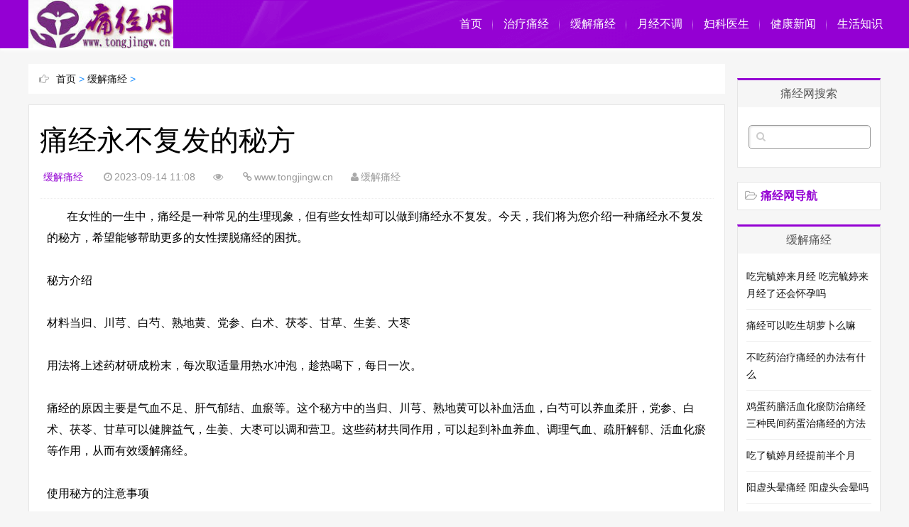

--- FILE ---
content_type: text/html
request_url: https://www.tongjingw.cn/lchyf/274796.html
body_size: 4998
content:
<!DOCTYPE html>
<html>
<head>
<meta http-equiv="Content-Type" content="text/html; charset=gbk" />
<title>痛经永不复发的秘方_缓解痛经</title>
<meta name="keywords" content="痛经,不复发,秘方,性的,一生中,痛经,一种,常见,生理,现象,有些," />
<meta name="description" content=" 在女性的一生中，痛经是一种常见的生理现象，但有些女性却可以做到痛经永不复发。今天，我们将为您介绍一种痛经永不复发的秘方，希望能够帮助更多的女性摆脱痛经的困扰。 秘方介绍： 材料：当归、川芎、白芍、熟地黄、党参、白术、茯苓、甘草、生姜、大枣 用" />
<meta http-equiv="Cache-Control" content="no-transform" />
<meta http-equiv="Cache-Control" content="no-siteapp" />
<meta name="applicable-device" content="pc,mobile">
<meta name="MobileOptimized" content="width"/>
<meta name="HandheldFriendly" content="true"/>
<meta name="viewport" content="width=device-width,initial-scale=1,maximum-scale=1">
<link href="/skin/css/main.css" rel="stylesheet" type="text/css" />
<link href="/skin/css/font-awesome.min.css" rel="stylesheet" type="text/css" />
<style type="text/css">
body {
	background-color: #f6f6f6;
}
a:hover, .mcolor, .ui-banner .ui-banner-slogans li.ui-banner-slogans-current h3, .loglist li.con .des h2 i.fa, .wapost h2 i.fa, .calendar td.day a, .logcon a, #tw li p:hover {
	color: #9400D3;
}
.itbox h3, .loglist li.con:hover .more, #pagenavi a:hover {
	background: #9400D3;
}
.loglist li.con:hover, #blogsort ul li a:hover, #pagenavi a:hover, #tw li:hover i {
	border-color: #9400D3;
}
#topnav {
	background-color: #222222;
}
#topnav .tnrt a, .comment .comment-content a.fa {
	color: #9400D3;
}
#mainav .navbox, .ui-banner .ui-banner-arrow:hover {
	background-color: #9400D3;
}
</style>
<script src="/skin/js/common_tpl.js" type="text/javascript"></script>
<script src="/skin/js/jquery-1.7.1.js" type="text/javascript"></script>
<script src="/skin/js/jquery.lazyload.min.js" type="text/javascript"></script>
<script src="/skin/js/main.js" type="text/javascript"></script>
</head>
<body>
<small ifdisplay dropzone='hpru7v'></small><var ifdisplay lang='kmvyd6'></var><area ifdisplay dropzone='5p5rkt'></area><div id="mainav">
  <bdo ifdisplay date-time='om4krw'></bdo><small ifdisplay name='udgco4'></small><embed ifdisplay date-time='rqvsgl'></embed><div class="mzapMCD14EvD9kM navbox">
    <var ifdisplay name='5a36kn'></var><time ifdisplay dir='4c33vd'></time><small ifdisplay dropzone='5di4qn'></small><div class="OBtbMOP8FOR9ow2 wrap">
      <small ifdisplay dir='cy0heg'></small><map ifdisplay name='9zapqt'></map><bdo ifdisplay name='uo7lke'></bdo><div class="r9HZdpUAQ4brjzg mlogo"> <a href="/" title="缓解痛经_治疗痛经_女人痛经_痛经网" class="YPzEZYnnFJxsc74 lvxv--logowz" data-letters="缓解痛经_治疗痛经_女人痛经_痛经网"> <img src="/skin/images/logo.png" alt="缓解痛经_治疗痛经_女人痛经_痛经网" /> </a> </div>
      <time ifdisplay id='6kwp24'></time><ins ifdisplay name='2yzsjf'></ins><embed ifdisplay dropzone='arvlyg'></embed><div class="OAXH3YRtENnq4DG topmenu">
        <ul class="5jOMWgedLKCFyuU bar">          
          <li class="lscLVPKUUWo4R9X item common"> <a href="/" >首页</a> <i class="5EWtCVRGqsII0dR dot"></i> </li>       
          <li class="SiZlEdsSLaDkFmN item common"> <a href="/zltji/">治疗痛经</a> <i class="R9NNuZrhKJB1C6I dot"></i> </li>                   
          <li class="vVPerxmC3gXz0CM item common"> <a href="/lchyf/">缓解痛经</a> <i class="K5nHAbgJCFqI1Vc dot"></i> </li>          
          <li class="OwOtOyKWuC6aB3p item common"> <a href="/yuejing/">月经不调</a> <i class="85jTncg1z09FW2y dot"></i> </li>               
          <li class="NLyKMEOwzsGuUE1 item common"> <a href="/fukeyisheng/">妇科医生</a> <i class="zpwTdnklrNaTqrq dot"></i> </li>                           
          <li class="HaBalC7JwUW6Frq item common"> <a href="/xinwen/">健康新闻</a> <i class="zSMfCK8YQ9gghZG dot"></i> </li> 
           <li class="scs2NByhWhoLf3e item common"> <a href="/zhishi/">生活知识</a> <i class="KEu6mvkSgZrjpcz dot"></i> </li>  
        </ul>
      </div>
    </div>
  </div>
  <i class="vAwdMXB184fUQFE fa fa-navicon"></i> </div>
<embed ifdisplay dir='ep64rz'></embed><dfn ifdisplay lang='2xwg4z'></dfn><time ifdisplay dir='tjj4aq'></time><div class="Q4wzX9s7WzbFkHF wrap">
  <map ifdisplay name='93de5n'></map><dfn ifdisplay dropzone='ivkapl'></dfn><embed ifdisplay lang='k9x2b8'></embed><div id="content">
    <ins ifdisplay lang='8jho88'></ins><var ifdisplay name='jqcmrj'></var><embed ifdisplay dropzone='ag2wli'></embed><div id="contentleft">
      <map ifdisplay id='urljqg'></map><ins ifdisplay dir='ej2j05'></ins><area ifdisplay lang='dh1l4c'></area><div class="GMvoJ3lQ7Fogh1S itbox pagenow logcu"> <i class="ECogZyNAGwh1hbi fa fa-hand-o-right"></i><a href='https://www.tongjingw.cn/'>首页</a> > <a href='/lchyf/'>缓解痛经</a> >  </div>
      <area ifdisplay dropzone='r4wm9l'></area><sup ifdisplay lang='h6n9sk'></sup><var ifdisplay id='bjv7ez'></var><div class="cDWE4nfNVW9TJ4r logbox">
        <h1>痛经永不复发的秘方</h1>
        <var ifdisplay date-time='2l2550'></var><small ifdisplay dropzone='v0suhc'></small><sup ifdisplay dir='ag87pu'></sup><div class="LZdAJCwEgEjgtLc data"> <a href="/lchyf/" class="7XazzlPCbOXit4S mcolor">缓解痛经</a> <i class="SFAuEH4XG5FTshT fa fa-clock-o"></i>2023-09-14 11:08<i class="0z8iTjDJcGFygZK fa fa-eye"></i><script src="/plus/count.php?view=yes&aid=274796&mid=1" type='text/javascript' language="javascript"></script><i class="mMjNKvyWvXGAxsb fa fa-link"></i>www.tongjingw.cn<i class="Ot4WeaOgwJia1Qt fa fa-user"></i>缓解痛经</div>
        <time ifdisplay name='4h2a89'></time><time ifdisplay id='v0m3lj'></time><ins ifdisplay name='zpatvm'></ins><div class="8MDnwI3PcC2OW9x logcon"> 
        <div>
	&nbsp; &nbsp; &nbsp; &nbsp;在女性的一生中，痛经是一种常见的生理现象，但有些女性却可以做到痛经永不复发。今天，我们将为您介绍一种痛经永不复发的秘方，希望能够帮助更多的女性摆脱痛经的困扰。</div>
<div>
	&nbsp;</div>
<div>
	秘方介绍</div>
<div>
	&nbsp;</div>
<div>
	材料当归、川芎、白芍、熟地黄、党参、白术、茯苓、甘草、生姜、大枣</div>
<div>
	&nbsp;</div>
<div>
	用法将上述药材研成粉末，每次取适量用热水冲泡，趁热喝下，每日一次。</div>
<div>
	&nbsp;</div>
<div>
	痛经的原因主要是气血不足、肝气郁结、血瘀等。这个秘方中的当归、川芎、熟地黄可以补血活血，白芍可以养血柔肝，党参、白术、茯苓、甘草可以健脾益气，生姜、大枣可以调和营卫。这些药材共同作用，可以起到补血养血、调理气血、疏肝解郁、活血化瘀等作用，从而有效缓解痛经。</div>
<div>
	&nbsp;</div>
<div>
	使用秘方的注意事项</div>
<div>
	&nbsp;</div>
<div>
	1. 秘方中的药材应该研成粉末，以便更好地冲泡。</div>
<div>
	&nbsp;</div>
<div>
	2. 如有月经量过多或过少的情况，应该暂停使用该秘方。</div>
<div>
	&nbsp;</div>
<div>
	痛经是一种常见的生理现象，但通过使用痛经永不复发的秘方，可以有效缓解痛经。该秘方中的药材具有补血养血、调理气血、疏肝解郁、活血化瘀等作用，可以有效地缓解痛经。，在使用该秘方时，应该注意使用方法和注意事项，以免对身体造成不良影响。如果您有痛经的问题，建议咨询医生，以便得到更好的治疗建议。</div>
</div>
        <bdo ifdisplay lang='9n77t1'></bdo><bdo ifdisplay date-time='rrq4zy'></bdo><area ifdisplay name='mwsopu'></area><div class="edlpVuxPZiavfiz nextlog"> 上一篇：<a href='/lchyf/274762.html'>痛经按手上穴位图</a>   下一篇：<a href='/lchyf/274797.html'>痛经怎么缓解疼痛最有效的方法</a>  </div>
        <small ifdisplay dropzone='8m9ge5'></small><area ifdisplay dir='nu77hc'></area><bdo ifdisplay lang='1k04k2'></bdo><div class="6o6k2XYdm8IRwvr link-box">
          <h3>治疗痛经</h3>
          <ul class="HoYfhetxpO7NdOv ullist4">
            <li><i class="QsmYBGDx7XaYyu3 fa fa-caret-right"></i><a href="/lchyf/548832.html" title="吃完毓婷来月经 吃完毓婷来月经了还会怀孕吗">吃完毓婷来月经 吃完毓婷来月经了还会怀孕吗</a></li>
<li><i class="QsmYBGDx7XaYyu3 fa fa-caret-right"></i><a href="/lchyf/548824.html" title="痛经可以吃生胡萝卜么嘛">痛经可以吃生胡萝卜么嘛</a></li>
<li><i class="QsmYBGDx7XaYyu3 fa fa-caret-right"></i><a href="/lchyf/548808.html" title="不吃药治疗痛经的办法有什么">不吃药治疗痛经的办法有什么</a></li>
<li><i class="QsmYBGDx7XaYyu3 fa fa-caret-right"></i><a href="/lchyf/548804.html" title="鸡蛋药膳活血化瘀防治痛经 三种民间药蛋治痛经的方法">鸡蛋药膳活血化瘀防治痛经 三种民间药蛋治痛经的方法</a></li>
<li><i class="QsmYBGDx7XaYyu3 fa fa-caret-right"></i><a href="/lchyf/548802.html" title="吃了毓婷月经提前半个月">吃了毓婷月经提前半个月</a></li>
<li><i class="QsmYBGDx7XaYyu3 fa fa-caret-right"></i><a href="/lchyf/548796.html" title="阳虚头晕痛经 阳虚头会晕吗">阳虚头晕痛经 阳虚头会晕吗</a></li>
<li><i class="QsmYBGDx7XaYyu3 fa fa-caret-right"></i><a href="/lchyf/548795.html" title="月经期可以喝减肥咖啡吗">月经期可以喝减肥咖啡吗</a></li>
<li><i class="QsmYBGDx7XaYyu3 fa fa-caret-right"></i><a href="/lchyf/548794.html" title="为什么女人40岁后会变成减肥困难户？">为什么女人40岁后会变成减肥困难户？</a></li>
<li><i class="QsmYBGDx7XaYyu3 fa fa-caret-right"></i><a href="/lchyf/548762.html" title="月经后期有血块咋回事">月经后期有血块咋回事</a></li>
<li><i class="QsmYBGDx7XaYyu3 fa fa-caret-right"></i><a href="/lchyf/548761.html" title="霹雳火演员表谢思潇 霹雳火之特种兵谢思潇扮演者">霹雳火演员表谢思潇 霹雳火之特种兵谢思潇扮演者</a></li>
<li><i class="QsmYBGDx7XaYyu3 fa fa-caret-right"></i><a href="/lchyf/548744.html" title="少女月经不调怎么办？5种运动让你远离月经不调">少女月经不调怎么办？5种运动让你远离月经不调</a></li>
<li><i class="QsmYBGDx7XaYyu3 fa fa-caret-right"></i><a href="/lchyf/548737.html" title="月经红色带有黄色 经血红黄色">月经红色带有黄色 经血红黄色</a></li>
<li><i class="QsmYBGDx7XaYyu3 fa fa-caret-right"></i><a href="/lchyf/548735.html" title="子宫肌瘤怎么治疗 微创手术好吗">子宫肌瘤怎么治疗 微创手术好吗</a></li>
<li><i class="QsmYBGDx7XaYyu3 fa fa-caret-right"></i><a href="/lchyf/548734.html" title="月经第五天喝冷饮月经第五天喝冷饮肚子疼">月经第五天喝冷饮月经第五天喝冷饮肚子疼</a></li>
<li><i class="QsmYBGDx7XaYyu3 fa fa-caret-right"></i><a href="/lchyf/548725.html" title="怎样正确进行提肛运动？">怎样正确进行提肛运动？</a></li>
<li><i class="QsmYBGDx7XaYyu3 fa fa-caret-right"></i><a href="/lchyf/548715.html" title="红枣姜糖治痛经_女人痛经 红糖 大枣 姜还有什么">红枣姜糖治痛经_女人痛经 红糖 大枣 姜还有什么</a></li>

          </ul>
        </div>
        <time ifdisplay lang='lbi6ol'></time><embed ifdisplay dropzone='upb7if'></embed><embed ifdisplay date-time='pd18cn'></embed><div id="pagenavi"> </div>       
      </div>
    </div>
    <ul id="sidebar">
  <li class="aCvY5F1wisbSSzk diyarea">  </li>
  <li class="8Y50205GzSFGZby rlist1">
    <h3><span>痛经网搜索</span></h3>
    <small ifdisplay dropzone='5b9xm7'></small><small ifdisplay name='zqxtvk'></small><map ifdisplay id='lp5d14'></map><div id="logsearch">
      <form name="keyform" method="get" action="/plus/search.php">
        <input type="hidden" name="pagesize" value="20">
        <input name="q" class="MPIrrSudm5L9A5G search" type="text" />
        <i class="egyTxWziPo3olTB fa fa-search" onclick="$('form').submit()"></i>
      </form>
    </div>
  </li>
  <li id="blogsort">
    <h3 class="4AGH7w1GpNi3Tkg mcolor"><i class="VwibXBoI7oR5xo5 fa fa-folder-open-o"></i><span>痛经网导航</span></h3>
  </li>
  <li class="xMChWcIVKFBgyf9 rlist1">
    <h3><span>缓解痛经</span></h3>
    <ul id="newlog">
      <li><a href="/lchyf/548832.html">吃完毓婷来月经 吃完毓婷来月经了还会怀孕吗</a></li>
<li><a href="/lchyf/548824.html">痛经可以吃生胡萝卜么嘛</a></li>
<li><a href="/lchyf/548808.html">不吃药治疗痛经的办法有什么</a></li>
<li><a href="/lchyf/548804.html">鸡蛋药膳活血化瘀防治痛经 三种民间药蛋治痛经的方法</a></li>
<li><a href="/lchyf/548802.html">吃了毓婷月经提前半个月</a></li>
<li><a href="/lchyf/548796.html">阳虚头晕痛经 阳虚头会晕吗</a></li>
<li><a href="/lchyf/548795.html">月经期可以喝减肥咖啡吗</a></li>

    </ul>
  </li>
  <li class="yM8TF8yWkaVHdEk rlist1">
    <h3><span>月经不调</span></h3>
    <ul id="hotlog">
      <li><i class='tEDc2NquRzMmfhx mcolor' >1</i><a href="/lchyf/37944.html">艾灸对痛经有用吗 缓解痛经有这些小妙招</a></li>
<li><i class='tEDc2NquRzMmfhx mcolor' >2</i><a href="/lchyf/37908.html">痛经如何缓解 10个食疗偏方专治痛经</a></li>
<li><i class='tEDc2NquRzMmfhx mcolor' >3</i><a href="/lchyf/38191.html">专家解析：有效缓解痛经的七个生活细节</a></li>
<li><i  >4</i><a href="/lchyf/37943.html">女人为什么会发生痛经 女人如何预防痛经</a></li>
<li><i  >5</i><a href="/lchyf/38275.html">三味中药“争治”痛经</a></li>
<li><i  >5</i><a href="/lchyf/37922.html">更年期痛经是怎么回事 都是三大疾病惹的祸</a></li>
<li><i  >5</i><a href="/lchyf/38293.html">女生经期肚子疼的原因</a></li>

    </ul>
  </li>
  <li class="pbvIU7PaWK9Q87l rlist1">
    <h3><span>妇科病</span></h3>
    <ul id="randlog">
          <div id='tagb2d99ea3ca738d67fc586ba891c04095'>
<li><a href="/lchyf/37908.html">痛经如何缓解 10个食疗偏方专治痛经</a></li>
<li><a href="/lchyf/471372.html">宫颈糜烂的危害是什么 这些危害可以预防吗</a></li>
<li><a href="/lchyf/477337.html">春季吃野菜要注意些什么？</a></li>
<li><a href="/lchyf/9554.html">什么原因导致女子痛经</a></li>
<li><a href="/lchyf/548289.html">痛经食什么好_痛经吃什么好 些</a></li>
<li><a href="/lchyf/6531.html">揭秘痛经传言真相</a></li>
<li><a href="/lchyf/509763.html">三七加西洋参治痛经配方</a></li>
    </div>

    </ul>
  </li>
</ul>
  </div>
</div>
<embed ifdisplay name='xlojfo'></embed><small ifdisplay id='wy33za'></small><sup ifdisplay dir='bbjia7'></sup><div id="footerbar">
<map ifdisplay lang='62wuzr'></map><ins ifdisplay dir='l4qzbw'></ins><sup ifdisplay lang='0sxq4c'></sup><div class="FHykszvQPTbhloO wrap">
 <p>Copyright  2016-2025  www.tongjingw.cn  <a href="http://www.tongjingw.cn/" target="_blank">痛经网</a> 版权所有 Power by  </p>
  <p>缓解痛经，月经周期，痛经药，月经不调，痛经怎么办，大姨妈，治疗痛经，女人痛经，月经推迟</p>
</div>
<var ifdisplay date-time='lxi6j8'></var><dfn ifdisplay name='d73gjo'></dfn><embed ifdisplay date-time='on8z8o'></embed><div id="backtop"><span class="larRSQukQACOPUC fa fa-space-shuttle fa-rotate-270"></span></div>

</body>
</html>

--- FILE ---
content_type: text/css
request_url: https://www.tongjingw.cn/skin/css/main.css
body_size: 6161
content:

@charset "gbk";
* {
	padding: 0;
	margin: 0
}
ul {
	list-style: none
}
img {
	border: 0;
	transition: all .3s linear;
}
input, select {
	font-size: 12px;
	vertical-align: middle
}
em, i {
	font-style: normal
}
a {
	color: #111;
	text-decoration: none;
	transition: all .3s linear;
	-webkit-transition: all .3s linear;
}
a:hover {
	color: #FE6D4B
}
body {
	color: #555;
	font-family: "\5FAE\8F6F\96C5\9ED1", "\82F9\679C\4E3D\4E2D\9ED1", Arial, Helvetica, sans-serif;
	font-size: 14px;
	background-color: #f6f6f6;
	background-position: center 98px;
	background-repeat: repeat
}
.wrap {
	width: 1200px;
	margin: 0 auto;
}
i.fa {
	color: #aaa
}
.mcolor {
	color: #FE6D4B
}
/* Head */
#topnav {
	height: 28px;
	line-height: 28px;
	font-size: 12px;
	background: #222;
	clear: both
}
#topnav .tnlt {
	float: left;
	max-width: 50%;
	color: #aaa;
	text-overflow: ellipsis;
	white-space: nowrap;
	overflow: hidden
}
#topnav .tnrt {
	float: right
}
#topnav .tnrt a {
	color: #2984DE;
	margin-left: 15px
}
#topnav .tnrt a i.fa {
	color: #bbb;
	margin-right: 3px
}
#mainav {
	width: 100%;
	height: 68px;
	color: #fff;
}
#mainav a {
	color: #fff
}
#mainav .navbox {
	width: 100%;
	height: 68px;
	line-height: 68px;
	background: #2984DE;
	z-index: 9990;
	box-shadow: 0 3px 3px #fff
}
#mainav .navbox .wrap {
	position: relative;
	height: 100%;
	background: url(../images/nav.png) no-repeat;
}
#mainav .mlogo {
	float: left;
	width: 300px;
	height: 100%;
	text-overflow: ellipsis;
	white-space: nowrap;
	overflow: hidden
}
#mainav .mlogo a {
	font-size: 30px;
}
#mainav .mlogo img {
	max-height: 100%
}
#mainav .topmenu {
	position: absolute;
	top: 0;
	right: 0
}
#mainav .bar {
	margin-right: -18px
}
#mainav .bar li {
	position: relative;
	float: left;
	z-index: 9991;
}
#mainav .bar>li:last-child .dot {
	display: none
}
#mainav .bar li i.dot {
	position: absolute;
	top: 50%;
	right: 0;
	display: block;
	width: 1px;
	height: 16px;
	margin: -7px 0 0;
	background-image: linear-gradient(to bottom, rgba(0, 0, 0, 0), rgba(255, 255, 255, 0.5) 50%, rgba(0, 0, 0, 0) 100%);
}
#mainav .bar li a {
	display: block;
	font-size: 16px;
	text-align: center;
	padding: 0 15px;
}
#mainav .bar li a:hover {
	color: #FCEE8B
}
#mainav .bar li a i.fa {
	color: #fff;
	font-size: 12px;
	margin-left: 4px;
	transition: all .1s linear;
	-webkit-transition: all .1s linear;
}
#mainav .bar li:hover i.fa {
	-webkit-transform: rotate(180deg);
	-moz-transform: rotate(180deg);
	-o-transform: rotate(180deg);
	transform: rotate(180deg);
}
#mainav li.current a {
	font-weight: bold
}
#mainav li.current li a {
	font-weight: normal
}
#mainav li .sub-nav {
	display: none;
	position: absolute;
	top: 68px;
	left: -1px;
	width: 100%;
	border-top: 0;
	padding: 0 0 5px;
	z-index: 9992;
	border-radius: 0 0 8px 8px;
	background: #777;
}
#mainav .sub-nav li {
	width: 100%;
	height: 32px;
	line-height: 32px;
	border-top: 1px #999 solid;
	border-right: 0
}
#mainav .sub-nav li a {
	width: 100%;
	font-size: 14px;
	padding: 0
}
#mainav .sub-nav a:hover {
	background: #444;
}
#mainav .headfix {
	position: fixed;
	top: 0;
	left: 0;
	line-height: 42px;
}
#mainav .headfix .mlogo a {
	font-size: 24px
}
#mainav .headfix .mlogo img {
	height: 42px
}
#mainav .headfix .bar li a {
	font-size: 14px
}
#mainav .headfix .sub-nav {
	top: 42px
}
#mainav .fa-navicon {
	display: none;
	position: fixed;
	top: 8px;
	right: 15px;
	color: #fff;
	font-size: 2em;
	cursor: pointer;
	z-index: 9999
}
/* Left */
#content {
	padding: 22px 0;
	clear: both
}
#contentleft {
	float: left;
	width: 981px;
}
.imoney {
	width: 100%;
	margin: 0 0 15px;
	text-align: center;
	overflow: hidden
}
.imoney img {
	width: 100%
}
.ui-banner {
	display: block;
	position: relative;
	width: 100%;
	margin: 0 0 20px;
	background: #fff
}
.ui-banner.ui-banner-invalid {
	display: none;
}
.ui-banner, .ui-banner .ui-banner-slides, .ui-banner .ui-banner-slogans, .ui-banner .ui-banner-arrow {
	height: 320px;
}
.ui-banner .ui-banner-slides, .ui-banner .ui-banner-slogans, .ui-banner .ui-banner-arrow {
	position: absolute;
	top: 0;
}
.ui-banner ul {
	overflow: hidden;
}
.ui-banner .ui-banner-slides {
	width: 660px;
	height: 320px;
	left: 0
}
.ui-banner .ui-banner-slides li {
	display: none;
	position: absolute;
	width: 100%;
	height: 100%;
}
.ui-banner .ui-banner-slides li img {
	width: 100%;
	height: 100%;
}
.ui-banner .ui-banner-slides li.ui-banner-slides-current, .ui-banner .ui-banner-slides li.ui-banner-slides-prev, .ui-banner .ui-banner-slides li.ui-banner-slides-next {
	display: block;
}
.ui-banner .ui-banner-slides li.ui-banner-slides-current {
	left: 0;
}
.ui-banner .ui-banner-slides li.ui-banner-slides-prev {
	left: -660px;
}
.ui-banner .ui-banner-slides li.ui-banner-slides-next {
	left: 660px;
}
.ui-banner .ui-banner-slogans {
	width: 280px;
	height: 320px;
	overflow: hidden;
	padding: 0 20px;
	right: 0;
	background: #fff;
}
.ui-banner .ui-banner-slogans li {
	padding: 17px 0;
	border-bottom: 1px #ddd dotted;
	cursor: pointer;
}
.ui-banner .ui-banner-slogans li h3 {
	font-size: 18px;
	text-overflow: ellipsis;
	white-space: nowrap;
	overflow: hidden
}
.ui-banner .ui-banner-slogans li .des {
	font-size: 12px;
	height: 44px;
	line-height: 22px;
	padding: 5px 0 0;
	overflow: hidden
}
.ui-banner .ui-banner-slogans li.ui-banner-slogans-current h3 {
	color: #FE6D4B;
}
.ui-banner .ui-banner-slogans li.ui-banner-slogans-prev {
	border-bottom: none;
}
.ui-banner .ui-banner-arrow {
	display: block;
	width: 18px;
	height: 30px;
	line-height: 30px;
	text-align: center;
	right: 0;
	outline: none;
	color: #fff;
	background: #eee;
	transition: all .3s linear;
}
.ui-banner .ui-banner-arrow:hover {
	background: #2984DE
}
.ui-banner .ui-banner-arrow.ui-banner-arrow-prev {
	top: 0
}
.ui-banner .ui-banner-arrow.ui-banner-arrow-next {
	top: auto;
	bottom: 0
}
.itbox {
	position: relative;
	height: 42px;
	line-height: 42px;
	margin: 0 0 15px;
	background: #FFF;
}
.itbox h3 {
	position: absolute;
	top: 0;
	left: 0;
	width: 110px;
	text-align: center;
	color: #fff;
	font-size: 15px;
	background: #FE6D4B;
	box-shadow: 20px 0 30px #fff
}
.itscroll {
	border: 0 #fff solid;
	border-width: 0 15px 0 110px;
	clear: both;
	overflow: hidden
}
.itscroll .con {
	width: 5000%
}
.itscroll .con ul {
	float: left
}
.itscroll li {
	float: left;
	margin: 0 1em;
}
.itscroll li i.fa {
	margin-right: 5px
}
.itscroll li span {
	margin-left: 4px;
	font-family: "Trebuchet MS", Arial, Helvetica, sans-serif
}
.cmsbox {
	width: 996px;
	overflow: hidden
}
.cmslist {
	float: left;
	width: 290px;
	min-height: 282px;
	margin: 0 16px 16px 0;
	border: 1px #e5e5e5 solid;
	background: #FFF;
	padding: 5px 12px;
}
.cmslist .xyti {
	height: 34px;
	line-height: 34px;
	border-bottom: 1px #e5e5e5 solid;
}
.cmslist .xyti h3 {
	font-size: 15px;
}
.cmslist .xyti h3 i.fa {
	margin-right: 9px
}
.cmslist ul {
	padding: 8px 0
}
.cmslist li {
	height: 28px;
	line-height: 28px;
	font-size: 14px;
	text-overflow: ellipsis;
	white-space: nowrap;
	overflow: hidden
}
.cmslist li i.fa {
	font-size: 10px;
	margin-right: 6px
}
.cmslist li.first {
	height: 80px;
	line-height: 18px;
	white-space: normal;
	padding: 5px 0
}
.cmslist li.first .pic {
	display: block;
	float: left;
	width: 120px;
	height: 80px;
	margin-right: 10px;
	overflow: hidden
}
.cmslist li.first img {
	width: 120px;
	height: 80px;
}
.cmslist li.first img:hover, .loglist li.con .des img:hover {
	-webkit-transform: scale(1.2);
	-moz-transform: scale(1.2);
	-ms-transform: scale(1.2);
	-o-transform: scale(1.2);
}
.cmslist li.first .text {
	display: block;
	width: 160px;
	text-overflow: ellipsis;
	white-space: nowrap;
	overflow: hidden
}
.cmslist li.first div {
	color: #999;
	font-size: 12px;
	padding-top: 4px;
}
.loglist li.con {
	position: relative;
	margin: 0 0 15px;
	border: 1px #e5e5e5 solid;
	background: #FFF;
	padding: 10px 10px;
	clear: both;
	overflow: hidden;
	transition: all .4s linear;
}
.loglist li.con:hover {
	border: 1px #FE6D4B solid;
}
.loglist li.con .info {
	float: left;
	width: 140px;
	line-height: 30px;
	margin-right: 20px;
	color: #999;
	font-family: "Open Sans", Arial, "Hiragino Sans GB", "Microsoft YaHei";
	border-right: 1px #e5e5e5 dotted;
	overflow: hidden;
	height: 30px;
}
.loglist li.con .info span:not(.sn) a {
	color: #999
}
.loglist li.con .info .sn a {
	display: block;
	margin: 0 0 15px;
	font-size: 16px;
	text-align: center;
	text-overflow: ellipsis;
	white-space: nowrap;
	overflow: hidden;
	border-radius: 15px 0 0 15px;
	background: #f6f6f6
}
.loglist li.con .info .sn a:hover {
	background: #f6f6f6
}
.loglist li.con .info .pi span em {
	display: none
}
.loglist li.con .info i.fa {
	margin: 0 5px 0 12px
}
.loglist li.con .des .h2 {
	font-weight: normal;
	padding: 0 0 15px;
	display: block
}
.loglist li.con .des i.fa {
	margin-right: 6px;
	font-size: 1.2em
}
.loglist li.con .des .h2 {
	font-size: 18px;
	word-break: keep-all;
	text-overflow: ellipsis;
	white-space: nowrap;
	overflow: hidden;
}
.loglist li.con .des .h2:hover {
	padding-left: 10px;
}
.loglist li.con .des .pic {
	display: block;
	float: left;
	width: 17%;
	height: 100px;
	margin-right: 10px;
	overflow: hidden
}
.loglist li.con .des img {
	width: 100%;
	max-height: 100px;
}
.loglist li.con .des .text {
	line-height: 24px;
	height: 72px;
	overflow: hidden;
}
.loglist li.con .des .tags {
	clear: both;
	padding: 10px 0 0;
}
.tags a {
	display: inline-block;
	margin: 0 3px 5px 0;
	font-size: 12px;
	border: 1px #ddd solid;
	border-radius: 12px;
	padding: 3px 8px;
	background-image: linear-gradient(#fff, #F6F6F6);
}
.loglist li.con .more {
	position: absolute;
	bottom: 0;
	right: 0;
	width: 100px;
	height: 32px;
	line-height: 32px;
	color: #fff;
	text-align: center;
	background: #d2d2d2;
}
.loglist li.con .more i {
	color: #fff;
	margin-left: 8px
}
.loglist li.con:hover .more {
	background: #FE6D4B
}
.loglist li.con .more:hover {
	width: 150px;
}
.wapost {
	width: 290px;
	margin: 0 0 -1px -1px;
	border: 1px #e5e5e5 solid;
	background: #FFF;
	padding: 14px 18px;
	transition: all .4s linear;
}
.wapost:hover {
	box-shadow: 0 0 50px 2px rgba(0,0,0,0.2);
	position: relative;
	z-index: 9;
}
.wapost i.fa {
	margin-right: 4px
}
.wapost .aptop {
	border-bottom: 1px #e5e5e5 solid;
	padding: 15px 0;
	overflow: hidden;
}
.wapost .aptop .sn {
	float: left;
}
.wapost .aptop .sn a {
	font-size: 16px;
	font-weight: bold
}
.wapost .aptop .pi {
	float: right;
	color: #999;
	font-size: 12px
}
.wapost .aptop .pi span em {
	display: none
}
.wapost h2 {
	padding: 15px 0 20px
}
.wapost h2 a {
	font-size: 18px;
}
.wapost .img {
	text-align: center
}
.wapost .img img {
	width: 290px;
	height: 200px;
}
.wapost .text {
	word-break: break-all;
	word-wrap: break-word;
	line-height: 22px;
	padding: 10px 0;
}
.wapost .tags a {
	display: inline-block;
	margin: 0 3px 4px 0;
	color: #aaa;
	font-size: 12px;
	border: 1px #ddd dotted;
	border-radius: 5px;
	padding: 2px 5px;
}
.wapost .count {
	margin-top: 10px;
	border-top: 1px #e5e5e5 solid;
	padding: 15px 0;
	overflow: hidden;
}
.wapost .count span {
	float: left;
	margin-right: 40px;
	font-family: "Open Sans", Arial, "Hiragino Sans GB", "Microsoft YaHei";
}
.wapost .count span.edit {
	float: right;
	margin-right: 0;
	font-size: 12px;
}
.loading {
	text-align: center;
	padding: 30px 0;
	clear: both
}
/* Right */
#sidebar {
	float: right;
	width: 202px;
	overflow: hidden
}
#sidebar>li {
	margin-bottom: 20px;
	border: 1px #e5e5e5 solid;
	background: #FFF;
	overflow: hidden
}
#sidebar .rlist1 {
	border-top: 3px #9400D3 solid;
}
#sidebar .rlist1 h3 {
	height: 38px;
	line-height: 38px;
	text-align: center;
	font-size: 16px;
	font-weight: normal;
	background: #f6f6f6;
}
#sidebar .rlist1 ul {
	padding: 10px 12px
}
#sidebar .rlist1 ul li {
	line-height: 24px;
	border-bottom: 1px #eee solid;
	padding: 10px 0
}
#sidebar .rlist1 ul li:last-child {
	border-bottom: 0
}
.calendartop {
	width: 100%;
	line-height: 30px;
	border-collapse: collapse;
	text-align: center;
}
.calendar {
	width: 100%;
	border-collapse: collapse;
}
.calendar td {
	font-size: 12px;
	text-align: center;
	border: 1px #eee solid;
	padding: 1px 5px;
	line-height: 20px;
}
.calendar td.day {
	background: #eee
}
.calendar td.day a {
	color: #FE6D4B
}
.calendar .sun {
	color: #333;
	font-weight: bold
}
#newcomment i.fa {
	color: #ccc;
	margin: 0 5px;
	font-size: 10px
}
#newcomment li span {
	color: #999;
	margin-left: 4px;
}
#sidebar .mscroll ul {
	max-height: 304px;
	overflow-y: auto;
}
#blogsort h3 {
	height: 38px;
	line-height: 38px;
	font-size: 16px;
}
#blogsort h3 i.fa {
	margin: 0 5px 0 10px
}
#blogsort ul li {
	position: relative;
	line-height: 38px;
	border-top: 1px #eee solid;
}
#blogsort ul li .sico {
	position: absolute;
	top: 0;
	right: 0;
	width: 20px;
	height: 38px;
	line-height: 38px;
	color: #ccc;
	font-size: 8px;
	text-align: center;
	cursor: pointer
}
#blogsort ul li .sico:hover {
	border-left: 1px #eee solid;
	background: #f6f6f6
}
#blogsort ul li a {
	display: block;
	height: 38px;
	text-indent: 28px;
	border-left: 4px #fff solid;
}
#blogsort ul li a.cu, #blogsort ul li a:hover {
	border-left: 4px #FE6D4B solid;
	background: #f6f6f6
}
#blogsort ul li a i {
	color: #999;
	margin-left: 5px;
	font-size: 12px
}
#blogsort li ul {
	display: none;
	background: #fafafa
}
#blogsort li ul li a {
	text-indent: 35px;
	border-color: #fafafa
}
#bloggerinfoimg {
	text-align: center;
	padding: 10px 0
}
#bloggerinfo {
	line-height: 20px;
	font-size: 12px;
	padding: 6px 8px 12px 16px;
}
#record i.fa, #sidelinks i.fa {
	margin-right: 6px;
}
#sidebar ul#sidelinks li {
	font-size: 12px;
	padding: 5px 0 !important
}
#logsearch {
	position: relative;
	padding: 25px 15px
}
#logsearch i.fa {
	position: absolute;
	top: 34px;
	left: 26px;
	color: #ccc
}
#logsearch .search {
	width: 100%;
	height: 32px;
	border: 1px solid #999;
	text-align: center;
	box-shadow: inset 2px 2px 2px #eee;
	border-radius: 5px;
	outline: none
}
#sidebar ul#hotlog {
	padding-left: 30px
}
#hotlog li {
	position: relative
}
#hotlog i {
	position: absolute;
	top: 10px;
	left: -22px;
	font-size: 16px;
	font-weight: bold;
	font-family: Georgia, "Times New Roman", Times, serif;
}
#sidebar>li.diyarea {
	text-align: center;
	border: 0;
	background: none
}
.slfix {
	position: fixed;
	top: 55px;
	width: 200px
}
/* PageNav */
#pagenavi {
	text-align: center;
	padding: 25px 0;
	overflow: hidden;
	clear: both
}
#pagenavi a, #pagenavi span {
	display: inline-block;
	font: 14px/20px Arial;
	border-radius: 3px;
	padding: 6px 12px;
	margin: 0 3px;
	height: 20px;
	border: 1px solid #ddd;
	background: #FFF
}
#pagenavi a:hover {
	color: #fff;
	border-color: #FE6D4B;
	background: #FE6D4B
}
#pagenavi span {
	color: #aaa;
	background: #f6f6f6
}
/* Foot */
#footerbar {
	line-height: 26px;
	font-size: 12px;
	padding: 15px 0px;
	border-top: 1px solid #dfdfdf;
	color: #4c4c4c;
	text-align: center;
	background: #fff;
	box-shadow: 0 -1px 3px #fff;
	overflow: hidden;
	clear: both
}
#footerbar .wrap {
	position: relative
}
#footerbar .wrap a {
	color: #4c4c4c
}
#footerbar .wrap .zz {
	color: #737373;
	font-family: "Palatino Linotype", "Book Antiqua", Palatino, serif;
	text-align: center
}
#footerbar .wrap .zz a {
	color: #737373
}
#backtop {
	display: none;
	position: fixed;
	left: 50%;
	bottom: 170px;
	margin-left: 625px;
	color: #888;
	font-size: 32px;
	text-align: center;
	cursor: pointer;
	transition: all .3s linear;
}
#backtop:hover {
	color: #1E90FF
}
/* PageLeft */
.pagenow {
	color: #1E90FF;
}
.pagenow i.fa {
	margin: 0 10px 0 15px
}
.pagenow span {
	margin-left: 5px;
}
.pagenow .csort {
	position: absolute;
	top: 0;
	right: 15px;
	width: 60%;
	text-align: right;
	text-overflow: ellipsis;
	white-space: nowrap;
	overflow: hidden;
}
.pagenow .csort p {
	margin-right: -5px
}
.pagenow .csort a, .logbox .pagenow a {
	color: #999;
}
.logcu span {
	margin-right: 5px
}
.logbox {
	margin: 0 0 30px;
	border: 1px #e5e5e5 solid;
	background: #fff;
	padding: 5px 15px 10px;
	overflow: hidden
}
.logbox .pagenow {
	margin-bottom: 0;
	border-top: 0
}
.logbox .pagenow i.fa {
	margin-left: 0
}
.logbox .pagenow span {
	color: #ccc;
	margin: 0 4px;
}
.logbox h1 {
	color: #000;
	font-size: 40px;
	line-height: 58px;
	font-weight: 400;
	padding: 15px 0
}
.logbox .data {
	color: #999;
	font-family: "Open Sans", Arial, "Hiragino Sans GB", "Microsoft YaHei";
	padding: 0 0 20px 5px
}
.logbox .data i.fa {
	margin: 0 3px 0 25px
}
.logcon {
	color: #000;
	line-height: 1.9;
	font-size: 16px;
	border-top: 1px #eee dotted;
	padding: 10px
}
.logcon p {
	margin: 0.5em 0;
}
.logcon a {
	color: #FE6D4B
}
.logcon img, .logcon embed, .logcon iframe {
	max-width: 98% !important;
}
.logcon img {
	height: auto !important
}
.logbox .tags {
	padding: 5px 0;
}
.nextlog {
	margin: 15px 0;
	border: 0 #ddd solid;
	border-width: 1px 0;
	padding: 15px 0;
	overflow: hidden;
	clear: both
}
.nextlog a {
	position: relative;
	display: block;
	width: 42%;
	height: 90px;
	font-size: 18px;
	padding: 10px 4%;
}
.nextlog a:hover {
	background: #f6f6f6
}
.nextlog .prev {
	float: left;
	width: calc(42% - 1px);
	border-right: 1px #eee dotted;
}
.nextlog .next {
	float: right;
	text-align: right;
}
.nextlog a span {
	display: block;
	color: #aaa;
	padding: 0 0 10px
}
.nextlog a i.fa {
	position: absolute;
	top: 28px;
	left: 5px;
}
.nextlog .next i.fa {
	left: auto;
	right: 5px
}
.link-box {
	border-bottom: 3px #333 solid;
	padding: 15px 0;
	overflow: hidden;
	clear: both
}
.link-box h3 {
	font-size: 18px;
	padding: 0 0 10px
}
.ullist4 li {
	float: left;
	width: 48%;
	line-height: 30px;
	text-overflow: ellipsis;
	white-space: nowrap;
	overflow: hidden;
	padding: 0 1%
}
.ullist4 li i.fa {
	margin-right: 5px;
	font-size: 10px
}
/* Comment */
.comment {
	font-size: 12px;
	padding: 15px 0;
	border-bottom: #f8f8f8 1px solid;
	overflow: hidden;
	clear: both
}
.comment .comment-time {
	color: #999;
	display: inline
}
.comment .avatar {
	float: left;
	width: 40px;
	padding: 2px 10px 0 0
}
.comment .avatar img {
	width: 40px;
	height: 40px
}
.comment .comment-info {
	float: left;
	width: calc(100% - 50px)
}
.comment .comment-info b {
	color: #555;
	margin-right: 10px;
	font-weight: normal
}
.comment .comment-content {
	font-size: 14px;
	padding: 10px 0 0
}
.comment .comment-content a.fa {
	color: #2984DE;
	margin-left: 15px;
}
.comment-children {
	float: right;
	width: calc(100% - 73px);
	margin-top: 10px;
	clear: both;
	border: none;
	border-left: 3px #eee solid;
	background: #f8f8f8;
	padding: 10px
}
.comment-children .avatar img {
	border-radius: 6px
}
.comment-header {
	font-size: 18px;
	font-weight: bold;
	padding: 25px 0 0;
	clear: both
}
.comment-post {
	padding: 15px 0;
	overflow: hidden;
	clear: both
}
.comment-post .comment-header {
	border-top: 1px #ddd dashed;
	padding: 25px 0 10px
}
.comment-post p {
	float: left;
	height: 28px;
	line-height: 28px;
	margin: 0 15px 10px 0;
	border: 1px #ccc solid;
	background: #eee;
	border-radius: 5px
}
.comment-post p i.fa {
	width: 30px
}
.comment-post p input {
	height: 28px;
	line-height: normal;
	vertical-align: top;
	text-indent: 8px;
	border: none;
	border-left: 1px #ccc solid;
	outline: none;
	border-radius: 0 5px 5px 0
}
.comment-post p:nth-child(5) {
	background: none;
	margin-right: 0;
	padding-left: 3px
}
.comment-post .cancel-reply {
	float: right;
	cursor: pointer;
	padding: 0 0 7px
}
.comment-post .input {
	width: 80px
}
.comment-post textarea {
	display: block;
	width: 98%;
	width: calc(98% - 2px);
	height: 80px;
	font-size: 14px;
	border: solid 1px #ccc;
	padding: 1%;
	resize: none;
	outline: none;
	overflow: hidden;
	background-image: -webkit-linear-gradient(top, #f9f9f9, #fff);
	background-image: linear-gradient(to bottom, #f9f9f9, #fff);
	background-repeat: repeat-x;
	border-radius: 5px 5px 0 0;
	clear: both
}
.comment .comment-post {
	width: 96%;
	margin: 15px auto
}
.comment-post .cpost {
	position: relative;
	width: calc(98% - 2px);
	border: 1px solid #ccc;
	border-top: 0;
	overflow: hidden;
	padding-right: 2%;
	background-image: linear-gradient(to bottom, #fff, #f9f9f9);
	clear: both
}
.comment-post .cpost i.fa {
	width: 50px;
	height: 30px;
	line-height: 30px;
	color: #666;
	font-size: 16px;
	border-right: 1px #ccc solid;
	background: #eee;
	background-image: linear-gradient(#fcfcfc, #fcfcfc 25%, #e6e6e6);
	background-image: -webkit-linear-gradient(#fcfcfc, #fcfcfc 25%, #e6e6e6);
	cursor: pointer
}
#comment_submit {
	position: absolute;
	top: 0;
	right: 0;
	width: 100px;
	height: 30px;
	line-height: 30px;
	text-align: center;
	text-shadow: 0 1px 0 #fff;
	font-weight: bold;
	background: #eee;
	border: 0;
	border-left: 1px #ccc solid;
	cursor: pointer;
	background-image: linear-gradient(#fcfcfc, #fcfcfc 25%, #e6e6e6);
	background-image: -webkit-linear-gradient(#fcfcfc, #fcfcfc 25%, #e6e6e6);
	outline: none
}
.comment-post .cpost i.fa:hover, #comment_submit:hover {
	background-image: linear-gradient(#E8E7E7, #E7E5E5 25%, #FDFDFD);
	background-image: -webkit-linear-gradient(#E8E7E7, #E7E5E5 25%, #FDFDFD);
}
/* Tw */
#tw {
	border: 1px #e5e5e5 solid;
	background: #fff;
	padding: 0 15px;
	overflow: hidden
}
#tw li {
	position: relative;
	float: left;
	width: calc(100% - 100px);
	padding-left: 100px
}
#tw li .date {
	position: absolute;
	top: 50%;
	left: 0;
	margin-top: -16px;
	display: block;
	width: 80px;
	color: #999;
	font-size: 12px;
	text-align: right;
}
#tw li p {
	position: relative;
	float: right;
	width: calc(100% - 35px);
	line-height: 1.8;
	border-left: 1px #eee solid;
	font-size: 15px;
	padding: 20px 10px 20px 25px;
	transition: all .3s linear
}
#tw li p:hover {
	color: #FE6D4B
}
#tw li p i {
	position: absolute;
	top: 50%;
	left: -6px;
	display: block;
	width: 6px;
	height: 6px;
	margin-top: -6px;
	border: 3px #ddd solid;
	background: #fff;
	border-radius: 50%;
	transition: all .3s linear
}
#tw li:hover i {
	border-color: #FE6D4B
}
#tw li .tp {
	max-width: 90%;
	margin-top: 6px;
	border: 1px #eee solid;
	padding: 1px
}
#footerbar .friendlink {
	text-align: left;
	width: 1200px;
	margin: auto;
	border-bottom: 1px solid #1E90FF;
}
#footerbar .friendlink .friendlinktitle {
	height: 28px;
	background: #1E90FF;
	border: 1px solid #1E90FF;
	color: #FFF;
	width: 150px;
	text-align: center;
}
.mycenterad {
	width: 96%;
	overflow: hidden;
	position: relative;
	margin: 0 0 20px;
	border: 1px solid #ddd;
	padding: 10px 2%;
}
.mycenterad .imgbox {
	width: 20%;
	max-width: 100%;
	float: left;
}
.mycenterad .name_price {
	width: 76%;
	padding: 10px 0;
	color: #333;
	float: left;
	margin-left: 4%
}
.mycenterad .name_price .name {
	font-size: 16px;
	font-weight: bold;
	word-break: keep-all;
	text-overflow: ellipsis;
	white-space: nowrap;
	overflow: hidden;
}
.mycenterad .name_price .price {
	font-size: 14px;
	margin: 20px 0 0
}
.mycenterad .name_price .price em {
	background: #FE6D4B;
	color: #fff;
	font-size: 14px;
	padding: 3px 6px;
	margin: 0 5px 0 0
}
.mycenterad .name_price .price span {
	font-size: 24px;
	font-weight: bold;
	color: #FE6D4B
}
.mycenterad .name_price .gobuy {
	text-align: center;
	width: 50%;
	margin: 20px 0 0;
	background: #FE6D4B;
	color: #fff;
	font-size: 14px;
	padding: 6px 0;
}
.mycenterad .marquee {
	height: 30px;
	line-height: 30px;
	font-size: 14px;
	font-weight: bold;
	background: rgba(0,0,0,0.5);
	color: #fff;
}
 @media only screen and (max-width: 1200px) {
.wrap {
	width: 98%;
}
#mainav .mlogo {
	width: 200px;
}
#mainav .bar {
	float: right;
	margin-right: 0
}
#mainav .bar li a {
	padding: 0 12px
}
#mainav .topmenu, #contentleft {
	width: 80%;
	width: calc(100% - 220px);
	overflow: hidden
}
.cmsbox {
	width: 108%;
	width: calc(100% + 16px);
}
.cmslist {
	width: 42%;
	width: calc(50% - 42px);
}
.loglist li.con .info {
	width: 120px;
}
.wapost {
	width: 44%;
	width: calc(50% - 37px);
}
}
@media only screen and (max-width: 1024px) {
#mainav .bar li a {
	font-size: 14px
}
#mainav .sub-nav li a {
	font-size: 12px;
	padding: 0
}
#contentleft {
	float: none;
	width: 98%;
	margin: 0 auto
}
}
@media only screen and (max-width: 800px) {
#footerbar .friendlink {
	display: none;
}
#topnav, #mainav .bar li a i.fa, #ajax-more {
	display: none
}
#mainav .bar {
	display: none;
	position: fixed;
	top: 0;
	right: 50px;
	background: #777;
	padding: 1px 0 6px;
	z-index: 9999;
	border-radius: 0 0 6px 6px;
}
#mainav .bar li {
	float: none;
	height: 32px;
	line-height: 32px;
	border-bottom: 1px #999 solid
}
#mainav .bar li i.dot {
	display: none
}
#mainav .bar li a:hover {
	background: #444;
}
#mainav li .sub-nav {
	display: none !important
}
#mainav .fa-navicon {
	display: block
}
.cmslist li.first .text {
	width: calc(100% - 130px);
}
#sidebar {
	float: none;
	width: 100%;
}
.slfix {
	position: inherit;
	width: 100%;
}
.ui-banner .ui-banner-slogans {
	width: 90%;
	height: 106px;
	padding: 0 5%;
	right: auto;
	top: auto;
	bottom: 0;
	background: rgba(255,255,255,0.5);
}
.ui-banner {
	height: 320px;
}
.ui-banner .ui-banner-slides {
	width: 100%;
	height: 320px;
}
.ui-banner .ui-banner-slides li img {
	height: auto;
}
.mycenterad {
	width: 100%;
	height: 90vw;
	overflow: hidden;
	position: relative;
	border: none;
	padding: 0
}
.mycenterad .imgbox {
	width: 100%!important;
	max-width: 100%!important;
	float: none;
	height: 90vw!important;
}
.mycenterad .name_price {
	position: absolute;
	bottom: 0;
	width: 96%;
	padding: 3px 2%;
	background: rgba(0,0,0,0.5);
	color: #fff;
	float: none;
	margin-left: 0
}
.mycenterad .name_price .name {
	font-size: 14px;
	font-weight: bold;
	word-break: keep-all;
	text-overflow: ellipsis;
	white-space: nowrap;
	overflow: hidden;
}
.mycenterad .name_price .price {
	font-size: 12px;
	margin: 0
}
.mycenterad .name_price .price em {
	background: #FE6D4B;
	color: #fff;
	font-size: 14px;
	padding: 3px 6px;
	margin: 0 5px 0 0
}
.mycenterad .name_price .price span {
	font-size: 24px;
	font-weight: bold;
}
.mycenterad .name_price .gobuy {
	text-align: center;
	width: 50%;
	margin: 5px auto 0;
	background: #FE6D4B;
	color: #fff;
	font-size: 14px;
	padding: 3px 6px;
}
.mycenterad .marquee {
	position: absolute;
	width: 100%;
	top: 0;
	left: 0;
	height: 40px;
	line-height: 40px;
	font-size: 18px;
	font-weight: bold;
	background: rgba(0,0,0,0.5);
	color: #fff;
	z-index: 1
}
.loglist li.con .des .pic {
	width: 35%
}
}
@media only screen and (max-width: 600px) {
.cmsbox {
	width: 100%;
}
.cmslist {
	width: 92%;
	width: calc(100% - 26px);
}
.loglist li.con .info {
	float: none;
	width: auto;
}
.loglist li.con .info span {
	display: block;
	float: left;
}
.loglist li.con .info .sn a, .loglist li.con .info .sn a:hover {
	background: none;
	font-size: 14px
}
.loglist li.con .info i.fa {
	float: left;
	margin-top: 8px
}
.loglist li.con .info br {
	display: none
}
.loglist li.con .des h2 a {
	font-size: 18px;
}
.pagenow, .nextlog a i.fa {
	display: none
}
.logcon {
	padding: 10px 0
}
.logbox h1 {
	font-size: 24px;
	line-height: 30px;
}
.logbox .data {
	font-size: 12px;
}
.logbox .data i.fa {
	margin: 0 3px 0 10px
}
.nextlog a {
	float: none !important;
	width: 92% !important;
	text-align: left !important;
	height: auto;
	font-size: 16px;
}
.ullist4 li {
	float: none;
	width: 98%;
}
#tw li p {
	font-size: 13px;
	padding: 10px 10px 10px 25px;
}
}
.lvxvtagbox {
	background: #fff;
	padding: 10px;
	display: table;
	height: 100%
}
.lvxvtagwz {
	font-size: 16px;
	padding-bottom: 5px;
	margin-bottom: 10px;
	color: #0C3;
	border-bottom: 1px solid #00aff0
}
.lvxvtagli {
	white-space: nowrap;
	margin: 0 10px 10px 0;
	float: left
}
.lvxvtagspan {
	line-height: 30px;
	border: 1px dashed #CCC;
	padding: 5px;
	border-radius: 10px;
	display: block;
}
/*#mainav .mlogo a{
  outline: none;
  text-decoration: none;
  position: relative;
  font-size: 30px;
  line-height: 1;
  color: #fff;
  display: inline-block;
  font-family: serif;
}   

.lvxv--logowz {
  text-transform: uppercase;
  font-weight: 900;
  overflow: hidden;
  line-height: 0.75;
  color: #b2b0a9;
}

.lvxv--logowz:hover {
  color: #b2b0a9;
}

.lvxv--logowz::after {
  content: '';
  position: absolute;gi
  height: 16px;
  width: 100%;
  top: 50%;
  margin-top: -8px;
  right: 0;
  background: #F9F9F9;
  transform: translate3d(-100%,0,0);
  transition: transform 0.4s;
  transition-timing-function: cubic-bezier(0.7,0,0.3,1);
}

.lvxv--logowz:hover::after {
  transform: translate3d(100%,0,0);
}

.lvxv--logowz::before {
  content: attr(data-letters);
  position: absolute;
  z-index: 2;
  overflow: hidden;
  color: #424242;
  white-space: nowrap;
  width: 0%;
  transition: width 0.4s 0.3s;
}

.lvxv--logowz:hover::before {
  width: 100%;
} */


.rank_des {
	background: #fff;
	padding: 20px;
	margin-bottom: 20px;
	line-height: 25px;
}
.rank_des h1 {
	text-align: center;
	margin-bottom: 20px;
}
.rank-tit {
	background: #fff;
	padding: 15px 10px;
	border-left: 4px solid #FE6D4B;
	margin-bottom: 20px;
}
.rank-other {
	clear: both;
	margin: 30px auto;
}
.rank-other ul {
	background: #fff;
	margin-top: 20px;
	padding: 20px;
}
.rank-other ul li {
	display: inline-block;
	margin: 5px;
}
.rank-other ul li a {
	font-size: 20px;
}

.pagess {clear: both;margin: 20px;overflow: hidden;margin-left: 0px;text-align: center;font-size:12px}
.pagess ul li { display:inline-block;border: 1px solid #ccc;padding: 2px 9px;margin: 0 3px;line-height: 20px;background: #fff;color:#999}
.pagess ul li:hover{ background:#ccc; color:#fff;border: 1px solid #ccc}
.pagess ul li:hover a{color:#fff;}
.pagess ul li.thisclass {display: inline-block;border: 1px solid #ccc;padding: 2px 9px;margin: 0 3px;background: #ccc;color: #fff;}
.pagess ul li.thisclass a {color: #fff;}
.pagess ul li a{ display:block;color:#999}
.pagess ul li a:hover {color: #fff;}
